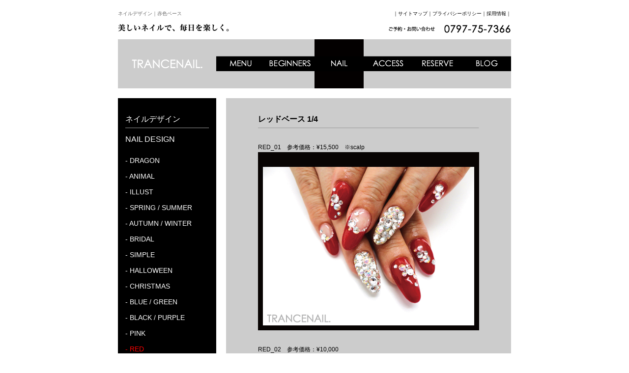

--- FILE ---
content_type: text/html; charset=UTF-8
request_url: https://www.trancenail.net/nailred.html
body_size: 2501
content:
<!DOCTYPE html PUBLIC "-//W3C//DTD XHTML 1.0 Transitional//EN" "http://www.w3.org/TR/xhtml1/DTD/xhtml1-transitional.dtd">
<html xmlns="http://www.w3.org/1999/xhtml">
<head>
<meta http-equiv="Content-Type" content="text/html; charset=UTF-8" />
<meta name="description" content="芦屋、西宮、阪神、神戸、三宮、甲南山手のネイルサロン、「トランスネイル」美しいネイルで、毎日を楽しく。 " />
<meta name="keywords" content="芦屋,西宮,阪神,神戸,三宮,甲南山手,ネイルサロン,ジェルネイル" />
<title>ネイルデザイン　TRANCENAIL.NET 兵庫県芦屋市のネイルサロン トランスネイル</title>
<link href="css/common4.css" rel="stylesheet" type="text/css" />
<link href="css/nailother.css" rel="stylesheet" type="text/css" />
<script type="text/javascript">
function MM_preloadImages() { //v3.0
  var d=document; if(d.images){ if(!d.MM_p) d.MM_p=new Array();
    var i,j=d.MM_p.length,a=MM_preloadImages.arguments; for(i=0; i<a.length; i++)
    if (a[i].indexOf("#")!=0){ d.MM_p[j]=new Image; d.MM_p[j++].src=a[i];}}
}
　　　　　
function MM_swapImgRestore() { //v3.0
  var i,x,a=document.MM_sr; for(i=0;a&&i<a.length&&(x=a[i])&&x.oSrc;i++) x.src=x.oSrc;
}

function MM_findObj(n, d) { //v4.01
  var p,i,x;  if(!d) d=document; if((p=n.indexOf("?"))>0&&parent.frames.length) {
    d=parent.frames[n.substring(p+1)].document; n=n.substring(0,p);}
  if(!(x=d[n])&&d.all) x=d.all[n]; for (i=0;!x&&i<d.forms.length;i++) x=d.forms[i][n];
  for(i=0;!x&&d.layers&&i<d.layers.length;i++) x=MM_findObj(n,d.layers[i].document);
  if(!x && d.getElementById) x=d.getElementById(n); return x;
}

function MM_swapImage() { //v3.0
  var i,j=0,x,a=MM_swapImage.arguments; document.MM_sr=new Array; for(i=0;i<(a.length-2);i+=3)
   if ((x=MM_findObj(a[i]))!=null){document.MM_sr[j++]=x; if(!x.oSrc) x.oSrc=x.src; x.src=a[i+2];}
}
</script>
</head>

<body onload="MM_preloadImages('images/beginners_2.gif','images/nail_2.gif','images/access_2.gif','images/reserve_2.gif','images/faq_2.gif','images/TN_bl_2.gif','images/menu_2.gif','images/blog2.gif')">
<div id="wrapper">
  <div id="header">
  <h1 style="float:left">ネイルデザイン｜赤色ベース</h1>
  <p><span style="color: #000">｜<a href="sitemap.html">サイトマップ</a>｜<a href="privacypolicy.html">プライバシーポリシー</a>｜<a href="recruit.html">採用情報</a>｜</span></p>
  
  <img src="images/tel.gif" width="800" height="40" alt="芦屋　神戸　西宮　ネイルサロン" />
  </div>
  <div id="navi">
    <ul>
      <li><a href="index.html"><img src="images/TN_bl_3.gif" alt="トップページ" name="TN_bl" width="200" height="100" id="TN_bl" onmouseover="MM_swapImage('TN_bl','','images/TN_bl_2.gif',1)" onmouseout="MM_swapImgRestore()" /></a></li>
      
      <li><a href="menu.html"><img src="images/menu.gif" alt="ネイルメニュー" name="menu" width="100" height="100" id="menu" onmouseover="MM_swapImage('menu','','images/menu_2.gif',1)" onmouseout="MM_swapImgRestore()" /></a></li>
      
      <li><a href="beginners.html"><img src="images/beginners.gif" alt="初めての方へ" name="beginners" width="100" height="100" id="beginners" onmouseover="MM_swapImage('beginners','','images/beginners_2.gif',1)" onmouseout="MM_swapImgRestore()" /></a></li>
      
      <li><img src="images/nail_3.gif" alt="ネイル写真" name="nail" width="100" height="100" id="nail"onmouseout="MM_swapImgRestore()" /></li>
      
      <li><a href="access.html"><img src="images/access.gif" alt="アクセス" name="access" width="100" height="100" id="access" onmouseover="MM_swapImage('access','','images/access_2.gif',1)" onmouseout="MM_swapImgRestore()" /></a></li>
      
      <li><a href="reserve.html"><img src="images/reserve.gif" alt="ご予約" name="reserve" width="100" height="100" id="reserve" onmouseover="MM_swapImage('reserve','','images/reserve_2.gif',1)" onmouseout="MM_swapImgRestore()" /></a></li>
      
      <li><a href="http://www.trancenail.net/weblog/"><img src="images/blog.gif" alt="スタッフブログ" name="blog" width="100" height="100" id="blog" onmouseover="MM_swapImage('blog','','images/blog2.gif',1)" onmouseout="MM_swapImgRestore()"/></a></li>
      
    </ul>
  </div>
  <div id="left_box">
  <h3>ネイルデザイン</h3>
    <hr size="1" />
    <h4>NAIL DESIGN</h4>
    <h5><a href="nail.html">- DRAGON</a></h5>
    <h5><a href="nailanimal.html">- ANIMAL</a></h5>
    <h5><a href="nailillust.html">- ILLUST</a></h5>
    <h5><a href="nailspring.html">- SPRING</a> / <a href="nailsummer.html">SUMMER</a></h5>
    <h5><a href="nailautumn.html">- AUTUMN</a> / <a href="nailwinter.html">WINTER</a></h5>
    <h5><a href="nailbridal.html">- BRIDAL</a></h5>
    <h5><a href="nailsimple.html">- SIMPLE</a></h5>
    <h5><a href="nailhalloween.html">- HALLOWEEN</a></h5>
    <h5><a href="nailchristmas.html">- CHRISTMAS</a></h5>
    <h5><a href="nailblue.html">- BLUE</a> / <a href="nailgreen.html">GREEN</a></h5>
    <h5><a href="nailblack.html">- BLACK</a> / <a href="nailpurple.html">PURPLE</a></h5>
    <h5><a href="nailpink.html">- PINK</a></h5>
    <h5><span style="color:#F00">- RED </span></h5>
    <h5><a href="nailwhite.html">- WHITE</a></h5>
    <h5><a href="nailother.html">- OTHER</a></h5>
    <h5><a href="nailmen.html">- MEN</a></h5>
    <h5><a href="nailfoot.html">- FOOT</a></h5>
    <h5>- MOBILE CASE    </h5>
    
    <p>※記載の価格にリムーブ代金は含まれておりません。リムーブは別途1本につきソフトジェル¥200、ハードジェル・スカルプは¥300を頂戴します。</p>
  </div>
  <div id="right_box">
  <h4>レッドベース 1/4</h4>
  <hr size="1" />
  <p>RED_01　参考価格：¥15,500　※scalp</p>
  <img src="nailjpg/red/rednail_006.jpg" width="450" height="363" alt="レッドネイル1" />
  <p>RED_02　参考価格：¥10,000</p>
  <img src="nailjpg/red/rednail_01.jpg" width="450" height="363" alt="レッドネイル2" />
  <p>RED_03　参考価格：¥9,500</p>
  <img src="nailjpg/red/rednail_02.jpg" width="450" height="363" alt="レッドネイル3" />
  <p>RED_04　参考価格：¥10,000</p>
  <img src="nailjpg/red/rednail_03.jpg" width="450" height="363" alt="レッドネイル4" />
  <p>RED_05　参考価格：¥13,000</p>
  <img src="nailjpg/red/rednail_04.jpg" width="450" height="363" alt="レッドネイル5" />
  <p>RED_06　参考価格：¥10,000</p>
  <img src="nailjpg/red/rednail_05.jpg" width="450" height="363" alt="レッドネイル6" />
  
  <div id="mini_box">
  <p><u>1</u>　<a href="nailred_2.html">2</a>　<a href="nailred_3.html">3</a>　<a href="nailred_4.html">4</a></p>
  </div>
  
  </div>


 
  <div id="footer">
    <p>&copy; TRANCENAIL. All Rights Reserved.</p>
  </div>
</div>
</body>
</html>

--- FILE ---
content_type: text/css
request_url: https://www.trancenail.net/css/common4.css
body_size: 806
content:
@charset "UTF-8";
/* CSS Document */

/* -------------------------------------------------------- */
/* ナビ共通設定　対象：ネイル */
/* -------------------------------------------------------- */

* {
margin:0;
padding:0;
line-height:1.6;
font-family:"ヒラギノ角ゴ Pro W3", "Hiragino Kaku Gothic Pro", "メイリオ", Meiryo, Osaka, "ＭＳ Ｐゴシック", "MS PGothic", sans-serif;
list-style-type:none;
}

img {
border:none;
}

/* -------------------------------- */
/* 大枠ボックス構成 */
/* -------------------------------- */


body {
text-align:center
}

#wrapper {
width:800px;
margin:0px auto;
text-align:left;
}


#header{
width:800px;
height:60px;
margin-top:20px;
text-align:right;
}

#header a {
color:#000;
text-decoration:none;
}

#header a:visited {
color:#000;
}

#header a:hover {
color:#999;
}

#header p{
font-size:10px;
}

#navi{
width:800px;
height:100px;
margin-bottom:20px;
}

#left_box{
width:170px;
margin-bottom:20px;
padding:30px 15px 0px 15px;
background-color:#000000;
float:left;
}

#left_box h4 {margin-bottom:20px;}

h3,h4,h5{
font-weight:normal;
}

#left_box p{
font-size:12px;
margin-top:40px;
}

hr {
margin-top:5px;
margin-bottom: 10px;
}

#right_box{
width:450px;
margin-left:20px;
margin-bottom:20px;
float:left;
background-color:#CCC;
padding:0px 65px 0px 65px;
}

#right_box p{
color:#000;
font-size:12px;
margin-top:30px;
margin-bottom:0px;
}

#right_box h2{
font-weight:normal;
margin-top:20px;
margin-left:15px;
margin-bottom:10px;
}

#right_box h3{
font-weight:normal;
margin-top:10px;
margin-left:15px;
}

#right_box h4{
font-weight:bolder;
color:#000000;
margin-top:30px;
}


#footer{
width:800px;
height:30px;
margin-bottom:10px;
clear:both;
text-align:center;
background-color:#000;
}

#mini_box{
background-color: #CCCCCC;
text-align: center;
margin-top: 40px;
width: 450px;
height: 20px;
}

#mini_box p{
margin-top:0;
color:#000000;
}

#mini_box a{
margin-top:0;
color:#000000;
}


#footer p{
font-size:11px;
padding:8px;
}

#footer2{
width:800px;
height:20px;
margin-bottom:15px;
clear:both;
text-align:center;
}

#footer2 p{
font-size:10px;
padding:5px;
}



/* -------------------------------- */
/* ナビゲーション */
/* -------------------------------- */

#navi ul li {
float:left
}


--- FILE ---
content_type: text/css
request_url: https://www.trancenail.net/css/nailother.css
body_size: 297
content:
@charset "UTF-8";
/* CSS Document */

h1 {
color:#666;
font-size:10px;
font-weight:normal;
text-align:left;
}


h2 {
color:#FFF;
font-size:18px;
font-family:"ヒラギノ角ゴ Pro W3", "Hiragino Kaku Gothic Pro", "メイリオ", Meiryo, Osaka, "ＭＳ Ｐゴシック", "MS PGothic", sans-serif;
}


h3 {
color:#FFF;
font-size:16px;
font-family:"ヒラギノ角ゴ Pro W3", "Hiragino Kaku Gothic Pro", "メイリオ", Meiryo, Osaka, "ＭＳ Ｐゴシック", "MS PGothic", sans-serif;
}


h4 {
color:#FFF;
font-size:16px;
font-family:"ヒラギノ角ゴ Pro W3", "Hiragino Kaku Gothic Pro", "メイリオ", Meiryo, Osaka, "ＭＳ Ｐゴシック", "MS PGothic", sans-serif;
}

h5 {
color:#FFF;
font-size:14px;
font-family:"ヒラギノ角ゴ Pro W3", "Hiragino Kaku Gothic Pro", "メイリオ", Meiryo, Osaka, "ＭＳ Ｐゴシック", "MS PGothic", sans-serif;
margin-top:10px;
}

p {
color:#FFF;
font-family:"ヒラギノ角ゴ Pro W3", "Hiragino Kaku Gothic Pro", "メイリオ", Meiryo, Osaka, "ＭＳ Ｐゴシック", "MS PGothic", sans-serif;
}

#left_box{height:2650px;}

#right_box{height:2680px;}

a {
color:#FFF;
text-decoration:none;
}

#left_box a {color:#FFF;}

#left_box a:visited {color:#FFF;}

#left_box a:hover {color:#999;}
